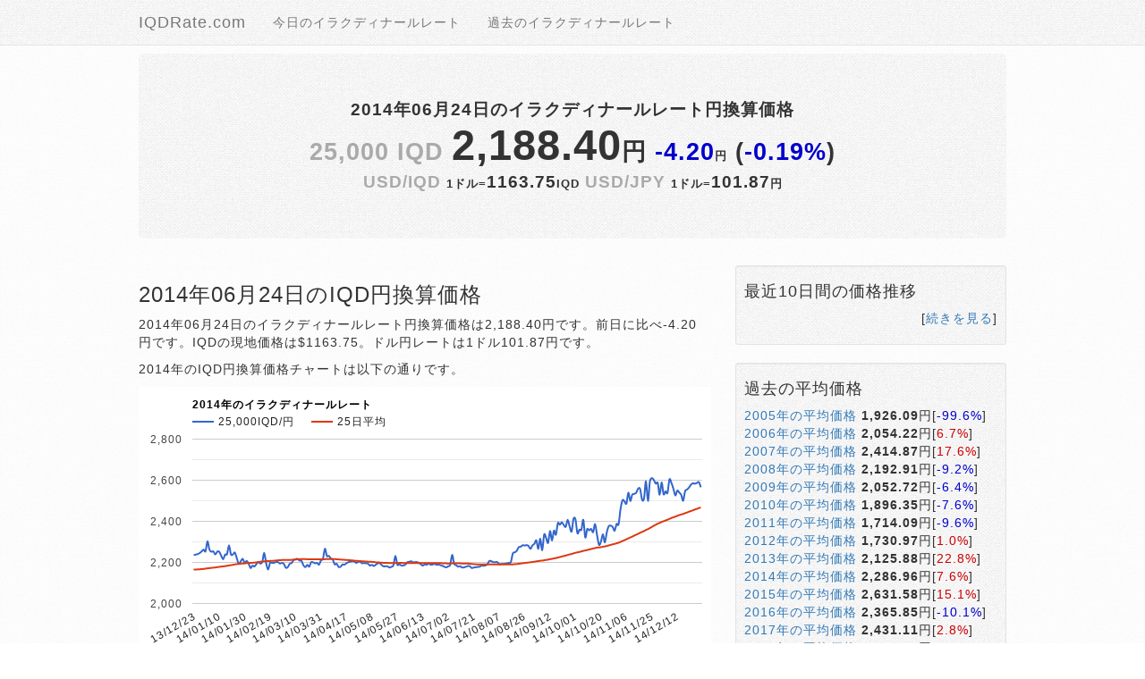

--- FILE ---
content_type: text/html; charset=UTF-8
request_url: https://iqdrate.com/past/2014/06/24
body_size: 10331
content:
<!DOCTYPE html>
<html lang="ja">
<head>
	<meta charset="utf-8">
	<meta http-equiv="X-UA-Compatible" content="IE=edge">
	<meta name="viewport" content="width=device-width, initial-scale=1.0">
	<meta name="description" content="2014年06月24日のイラクディナールレートを日本円で換算">
	<meta name="keywords" content="IQD,IQD,イラクディナールレート,円換算">
	<meta name="application-name" content="2014年06月24日のイラクディナールレート円換算価格">
	<meta name="csrf-token" content="onOyL2ZsZ6SO0QIsK5D9h9MXTLXFkT88kJSMvLYA">
	<link type="image/x-icon" rel="shortcut icon" href="https://iqdrate.com/assets/img/favicon.ico">
	<link href="https://cdnjs.cloudflare.com/ajax/libs/font-awesome/4.4.0/css/font-awesome.min.css" rel='stylesheet' type='text/css'>
	<link href="https://maxcdn.bootstrapcdn.com/bootstrap/3.4.1/css/bootstrap.min.css" rel="stylesheet">
	<link type="text/css" rel="stylesheet" href="https://iqdrate.com/assets/css/option.min.css">
	<title>2014年06月24日のイラクディナールレート円換算価格</title>
	<script type="text/javascript" src="https://www.gstatic.com/charts/loader.js"></script>
		<script type="text/javascript">
	google.charts.load('current', {'packages':['corechart']});
google.charts.setOnLoadCallback(drawChart);
function drawChart() {
var data = google.visualization.arrayToDataTable([
['月日','25,000IQD/円','25日平均'],
['13/12/23',2234.80,2164.80],
['13/12/24',2238.02,2165.29],
['13/12/25',2240.60,2165.98],
['13/12/26',2245.42,2166.48],
['13/12/27',2253.06,2167.33],
['13/12/30',2262.51,2168.37],
['13/12/31',2254.04,2169.50],
['14/01/01',2302.55,2171.26],
['14/01/02',2262.51,2172.09],
['14/01/03',2251.89,2173.44],
['14/01/06',2253.61,2174.44],
['14/01/07',2238.67,2175.29],
['14/01/09',2252.20,2177.04],
['14/01/10',2251.89,2178.23],
['14/01/13',2233.08,2179.33],
['14/01/14',2215.25,2180.55],
['14/01/15',2237.93,2181.80],
['14/01/17',2240.29,2183.49],
['14/01/20',2283.16,2185.24],
['14/01/21',2238.88,2186.67],
['14/01/22',2238.79,2188.23],
['14/01/23',2247.91,2190.34],
['14/01/24',2220.53,2191.66],
['14/01/27',2192.27,2192.98],
['14/01/28',2205.37,2193.79],
['14/01/29',2217.62,2194.68],
['14/01/30',2197.54,2195.13],
['14/01/31',2207.42,2196.35],
['14/02/03',2195.18,2196.66],
['14/02/04',2172.62,2197.58],
['14/02/05',2184.53,2198.14],
['14/02/06',2179.81,2199.09],
['14/02/07',2192.05,2200.22],
['14/02/10',2202.36,2201.68],
['14/02/11',2193.89,2203.05],
['14/02/12',2202.27,2203.99],
['14/02/13',2245.57,2205.46],
['14/02/14',2195.18,2206.11],
['14/02/17',2165.09,2206.37],
['14/02/19',2198.28,2207.06],
['14/02/20',2197.85,2207.57],
['14/02/21',2197.76,2208.12],
['14/02/24',2202.05,2209.29],
['14/02/25',2201.50,2210.00],
['14/02/26',2194.41,2211.16],
['14/02/27',2197.54,2211.42],
['14/02/28',2193.46,2211.63],
['14/03/03',2174.50,2212.10],
['14/03/04',2176.55,2212.09],
['14/03/05',2193.08,2211.93],
['14/03/06',2197.16,2212.50],
['14/03/07',2211.32,2213.39],
['14/03/10',2214.76,2214.23],
['14/03/11',2217.74,2215.10],
['14/03/12',2209.14,2215.55],
['14/03/13',2207.95,2215.98],
['14/03/14',2186.56,2216.11],
['14/03/17',2176.80,2216.15],
['14/03/18',2188.18,2215.43],
['14/03/19',2179.16,2215.19],
['14/03/20',2201.19,2215.20],
['14/03/21',2200.00,2215.06],
['14/03/25',2195.70,2215.02],
['14/03/26',2197.33,2215.00],
['14/03/27',2188.95,2215.05],
['14/03/31',2210.31,2214.99],
['14/04/01',2217.09,2214.97],
['14/04/02',2266.23,2215.74],
['14/04/03',2231.36,2216.13],
['14/04/04',2231.91,2216.23],
['14/04/07',2219.45,2216.25],
['14/04/08',2214.18,2216.26],
['14/04/09',2190.33,2216.07],
['14/04/10',2193.56,2215.47],
['14/04/11',2177.78,2214.63],
['14/04/14',2179.26,2213.89],
['14/04/15',2189.51,2213.25],
['14/04/16',2188.99,2212.56],
['14/04/17',2195.96,2211.90],
['14/04/18',2200.83,2211.20],
['14/04/21',2203.32,2210.41],
['14/04/22',2205.49,2209.77],
['14/04/23',2204.80,2208.46],
['14/04/25',2197.73,2207.60],
['14/04/29',2202.36,2206.94],
['14/04/30',2203.13,2206.26],
['14/05/01',2195.92,2205.69],
['14/05/02',2196.90,2204.96],
['14/05/05',2195.58,2204.21],
['14/05/06',2194.20,2203.69],
['14/05/07',2184.44,2203.28],
['14/05/08',2188.40,2202.62],
['14/05/09',2182.38,2201.84],
['14/05/12',2189.04,2200.59],
['14/05/13',2195.06,2200.01],
['14/05/14',2196.13,2199.44],
['14/05/15',2187.33,2198.63],
['14/05/16',2180.36,2198.09],
['14/05/19',2181.22,2197.95],
['14/05/20',2180.36,2197.61],
['14/05/21',2175.20,2197.05],
['14/05/22',2178.73,2196.80],
['14/05/23',2186.04,2196.51],
['14/05/26',2232.05,2197.00],
['14/05/27',2188.83,2197.22],
['14/05/28',2190.67,2197.30],
['14/05/29',2185.39,2197.38],
['14/05/30',2185.18,2197.28],
['14/06/02',2188.61,2197.10],
['14/06/03',2200.21,2197.18],
['14/06/04',2202.70,2197.19],
['14/06/05',2205.71,2196.66],
['14/06/06',2200.21,2196.73],
['14/06/09',2201.41,2197.21],
['14/06/10',2201.41,2197.25],
['14/06/11',2197.85,2197.25],
['14/06/12',2190.72,2197.16],
['14/06/13',2184.65,2196.93],
['14/06/16',2190.55,2196.78],
['14/06/17',2188.40,2196.70],
['14/06/18',2194.75,2196.66],
['14/06/19',2188.83,2196.60],
['14/06/20',2189.69,2196.80],
['14/06/23',2192.60,2197.02],
['14/06/24',2188.40,2196.96],
['14/06/25',2189.16,2196.85],
['14/06/26',2186.80,2196.52],
['14/06/27',2183.36,2196.10],
['14/06/30',2179.16,2195.59],
['14/07/01',2175.94,2195.15],
['14/07/02',2181.22,2194.79],
['14/07/03',2187.54,2194.80],
['14/07/04',2236.47,2195.60],
['14/07/07',2193.56,2195.67],
['14/07/08',2186.80,2195.77],
['14/07/09',2179.50,2195.48],
['14/07/10',2181.22,2195.23],
['14/07/11',2175.63,2194.96],
['14/07/14',2175.70,2194.68],
['14/07/15',2179.01,2194.54],
['14/07/16',2182.01,2194.17],
['14/07/17',2181.37,2193.69],
['14/07/18',2172.69,2192.44],
['14/07/21',2175.05,2191.69],
['14/07/22',2176.34,2190.95],
['14/07/23',2177.94,2190.40],
['14/07/24',2179.01,2189.93],
['14/07/25',2184.07,2189.85],
['14/07/28',2183.95,2189.72],
['14/07/29',2185.14,2189.82],
['14/07/30',2191.03,2189.97],
['14/07/31',2207.34,2190.21],
['14/08/01',2205.74,2190.43],
['14/08/04',2201.33,2190.50],
['14/08/05',2200.90,2190.51],
['14/08/06',2201.88,2190.49],
['14/08/07',2191.58,2190.30],
['14/08/08',2192.01,2190.13],
['14/08/11',2192.53,2190.06],
['14/08/12',2193.72,2189.95],
['14/08/13',2195.32,2189.84],
['14/08/14',2198.11,2189.87],
['14/08/15',2201.93,2189.94],
['14/08/18',2243.87,2190.58],
['14/08/19',2248.84,2191.31],
['14/08/20',2256.40,2192.27],
['14/08/21',2273.92,2193.41],
['14/08/22',2276.41,2194.66],
['14/08/25',2283.29,2195.92],
['14/08/26',2282.04,2197.08],
['14/08/27',2284.28,2198.26],
['14/08/28',2280.07,2199.49],
['14/08/29',2265.58,2200.63],
['14/09/01',2282.63,2201.98],
['14/09/02',2290.57,2203.45],
['14/09/03',2307.09,2205.21],
['14/09/04',2266.19,2206.37],
['14/09/05',2314.94,2208.09],
['14/09/08',2259.80,2208.46],
['14/09/09',2335.65,2210.42],
['14/09/10',2319.06,2212.13],
['14/09/11',2294.95,2213.59],
['14/09/12',2352.62,2215.83],
['14/09/15',2305.59,2217.39],
['14/09/16',2354.73,2219.45],
['14/09/17',2334.83,2221.21],
['14/09/18',2391.36,2223.68],
['14/09/19',2383.25,2226.12],
['14/09/22',2395.13,2228.71],
['14/09/23',2382.36,2231.12],
['14/09/24',2372.98,2233.45],
['14/09/25',2407.29,2236.34],
['14/09/26',2375.96,2238.89],
['14/09/29',2350.27,2241.02],
['14/09/30',2411.81,2244.00],
['14/10/01',2408.84,2246.86],
['14/10/02',2342.00,2248.90],
['14/10/03',2359.34,2251.16],
['14/10/06',2358.75,2253.38],
['14/10/07',2406.92,2256.29],
['14/10/08',2321.49,2258.05],
['14/10/09',2362.15,2260.39],
['14/10/10',2355.60,2262.69],
['14/10/13',2363.28,2265.14],
['14/10/14',2347.19,2267.43],
['14/10/15',2386.36,2270.16],
['14/10/16',2334.16,2272.12],
['14/10/17',2285.62,2272.77],
['14/10/20',2301.12,2274.21],
['14/10/21',2337.14,2276.21],
['14/10/22',2297.55,2277.78],
['14/10/23',2346.90,2279.99],
['14/10/24',2376.52,2282.67],
['14/10/27',2378.86,2285.38],
['14/10/28',2372.61,2287.96],
['14/10/29',2354.11,2290.26],
['14/10/30',2387.06,2293.00],
['14/10/31',2385.75,2295.84],
['14/11/03',2459.46,2299.63],
['14/11/04',2502.42,2303.98],
['14/11/05',2497.58,2308.24],
['14/11/06',2485.91,2312.33],
['14/11/07',2539.02,2317.07],
['14/11/10',2499.13,2321.27],
['14/11/11',2529.54,2325.86],
['14/11/12',2533.50,2330.43],
['14/11/13',2538.88,2334.85],
['14/11/14',2558.99,2339.56],
['14/11/17',2557.54,2344.31],
['14/11/18',2505.80,2348.37],
['14/11/19',2510.53,2352.49],
['14/11/20',2594.65,2357.86],
['14/11/21',2498.73,2361.95],
['14/11/24',2592.48,2367.28],
['14/11/25',2610.18,2372.84],
['14/11/26',2601.13,2378.25],
['14/11/27',2583.46,2383.39],
['14/11/28',2586.48,2388.51],
['14/12/01',2528.94,2392.31],
['14/12/02',2589.97,2396.86],
['14/12/03',2531.65,2400.53],
['14/12/04',2545.88,2404.16],
['14/12/05',2538.35,2407.65],
['14/12/08',2604.11,2411.93],
['14/12/09',2586.84,2415.99],
['14/12/10',2558.75,2419.65],
['14/12/11',2525.97,2422.93],
['14/12/12',2549.49,2426.72],
['14/12/15',2540.20,2430.15],
['14/12/16',2528.78,2433.33],
['14/12/17',2500.21,2435.90],
['14/12/18',2547.17,2439.65],
['14/12/19',2554.55,2442.84],
['14/12/22',2564.38,2446.90],
['14/12/23',2578.33,2450.14],
['14/12/25',2584.98,2453.69],
['14/12/26',2583.05,2457.53],
['14/12/29',2586.34,2460.64],
['14/12/30',2590.85,2464.45],
['14/12/31',2565.72,2467.26],
]);
var options = {
title: '2014年のイラクディナールレート',
width: 640, height: 300,
curveType: 'function',
legend: { position: 'top' },
chartArea:{left:60,width:570}
};

var chart = new google.visualization.LineChart(document.getElementById('curve_chart'));
chart.draw(data, options);
}
	</script>
		<script data-ad-client="ca-pub-1371203131723711" async src="https://pagead2.googlesyndication.com/pagead/js/adsbygoogle.js"></script>
	<!-- Global site tag (gtag.js) - Google Analytics -->
	<script async src="https://www.googletagmanager.com/gtag/js?id=UA-257553-9"></script>
	<script>
		window.dataLayer = window.dataLayer || [];
		function gtag(){dataLayer.push(arguments);}
		gtag('js', new Date());
		gtag('config', 'UA-257553-6');
	</script>
</head>
<body>
	<nav class="navbar navbar-default navbar-fixed-top">
	<div class="container">
		<div class="navbar-header">
			<button type="button" class="navbar-toggle collapsed" data-toggle="collapse" data-target="#navbar" aria-expanded="false" aria-controls="navbar">
				<span class="sr-only">Toggle navigation</span>
				<span class="icon-bar"></span>
				<span class="icon-bar"></span>
				<span class="icon-bar"></span>
			</button>
			<a href="/" class="navbar-brand">IQDRate.com</a>
		</div>
		<div id="navbar" class="collapse navbar-collapse">
			<ul class="nav navbar-nav">
								<li><a href="https://iqdrate.com">今日のイラクディナールレート</a></li>
								<li><a href="https://iqdrate.com/past">過去のイラクディナールレート</a></li>
							</ul>
		</div>
	</div>
</nav>
	<div class="container">
		<div class="jumbotron center">
	<h1 style="font-size:14pt">2014年06月24日のイラクディナールレート円換算価格</h1>
	<h2>
		<span class="gray">25,000 IQD</span>
		<span class="s35pt">2,188.40</span>円
		<span class="down">-4.20</span><span class="s10pt">円</span>
	(<span class="down">-0.19%</span>)
	</h2>
	
	<h3>
		<span class="gray">USD/IQD</span>
		<span class="s10pt">1ドル=</span><span>1163.75</span><span class="s10pt">IQD</span>
		<span class="gray">USD/JPY</span>
		<span class="s10pt">1ドル=</span><span>101.87</span><span class="s10pt">円</span>
	</h3>
</div>
		<div class="row">
						<div class="col-xs-8">
							<h3>2014年06月24日のIQD円換算価格</h3>
<p>2014年06月24日のイラクディナールレート円換算価格は2,188.40円です。前日に比べ-4.20円です。IQDの現地価格は$1163.75。ドル円レートは1ドル101.87円です。</p>
<p>2014年のIQD円換算価格チャートは以下の通りです。</p>
<div id="curve_chart"></div>
<div>
		<ul class="list-inline">
					<li><a href="https://iqdrate.com/past/2005">2005年</a></li>
					<li><a href="https://iqdrate.com/past/2006">2006年</a></li>
					<li><a href="https://iqdrate.com/past/2007">2007年</a></li>
					<li><a href="https://iqdrate.com/past/2008">2008年</a></li>
					<li><a href="https://iqdrate.com/past/2009">2009年</a></li>
					<li><a href="https://iqdrate.com/past/2010">2010年</a></li>
					<li><a href="https://iqdrate.com/past/2011">2011年</a></li>
					<li><a href="https://iqdrate.com/past/2012">2012年</a></li>
					<li><a href="https://iqdrate.com/past/2013">2013年</a></li>
					<li><a href="https://iqdrate.com/past/2014">2014年</a></li>
					<li><a href="https://iqdrate.com/past/2015">2015年</a></li>
					<li><a href="https://iqdrate.com/past/2016">2016年</a></li>
					<li><a href="https://iqdrate.com/past/2017">2017年</a></li>
					<li><a href="https://iqdrate.com/past/2018">2018年</a></li>
					<li><a href="https://iqdrate.com/past/2019">2019年</a></li>
					<li><a href="https://iqdrate.com/past/2020">2020年</a></li>
					<li><a href="https://iqdrate.com/past/2021">2021年</a></li>
					<li><a href="https://iqdrate.com/past/2022">2022年</a></li>
					<li><a href="https://iqdrate.com/past/2023">2023年</a></li>
					<li><a href="https://iqdrate.com/past/2024">2024年</a></li>
					<li><a href="https://iqdrate.com/past/2025">2025年</a></li>
					<li><a href="https://iqdrate.com/past/2026">2026年</a></li>
			</ul>
	<h3>2014年のIQD円換算価格</h3>
	<h4><small>平均 <strong>2286.96円</strong></small>
		<small>年初来高値 <strong>2671.90円</strong></small>
		<small>年初来安値 <strong>2166.38円</strong></small></h4>
	</h3>

	<div class="row">
								<div class="col-xs-4">
											<h4>1月の円換算価格</h4>
				<ul class="list-unstyled" style="font-size:9pt">
																<li><a href="https://iqdrate.com/past/2014/01/01">01/01</a> <strong>2,302.55</strong>円 [<span class="up">+48.51</span>]</li>
																											<li><a href="https://iqdrate.com/past/2014/01/02">01/02</a> <strong>2,262.51</strong>円 [<span class="down">-40.03</span>]</li>
																											<li><a href="https://iqdrate.com/past/2014/01/03">01/03</a> <strong>2,251.89</strong>円 [<span class="down">-10.62</span>]</li>
																											<li><a href="https://iqdrate.com/past/2014/01/06">01/06</a> <strong>2,253.61</strong>円 [<span class="up">+1.72</span>]</li>
																											<li><a href="https://iqdrate.com/past/2014/01/07">01/07</a> <strong>2,238.67</strong>円 [<span class="down">-14.94</span>]</li>
																											<li><a href="https://iqdrate.com/past/2014/01/09">01/09</a> <strong>2,252.20</strong>円 [<span class="up">+13.53</span>]</li>
																											<li><a href="https://iqdrate.com/past/2014/01/10">01/10</a> <strong>2,251.89</strong>円 [<span class="down">-0.31</span>]</li>
																											<li><a href="https://iqdrate.com/past/2014/01/13">01/13</a> <strong>2,233.08</strong>円 [<span class="down">-18.81</span>]</li>
																											<li><a href="https://iqdrate.com/past/2014/01/14">01/14</a> <strong>2,215.25</strong>円 [<span class="down">-17.83</span>]</li>
																											<li><a href="https://iqdrate.com/past/2014/01/15">01/15</a> <strong>2,237.93</strong>円 [<span class="up">+22.68</span>]</li>
																											<li><a href="https://iqdrate.com/past/2014/01/17">01/17</a> <strong>2,240.29</strong>円 [<span class="up">+2.36</span>]</li>
																											<li><a href="https://iqdrate.com/past/2014/01/20">01/20</a> <strong>2,283.16</strong>円 [<span class="up">+42.87</span>]</li>
																											<li><a href="https://iqdrate.com/past/2014/01/21">01/21</a> <strong>2,238.88</strong>円 [<span class="down">-44.28</span>]</li>
																											<li><a href="https://iqdrate.com/past/2014/01/22">01/22</a> <strong>2,238.79</strong>円 [<span class="down">-0.10</span>]</li>
																											<li><a href="https://iqdrate.com/past/2014/01/23">01/23</a> <strong>2,247.91</strong>円 [<span class="up">+9.12</span>]</li>
																											<li><a href="https://iqdrate.com/past/2014/01/24">01/24</a> <strong>2,220.53</strong>円 [<span class="down">-27.38</span>]</li>
																											<li><a href="https://iqdrate.com/past/2014/01/27">01/27</a> <strong>2,192.27</strong>円 [<span class="down">-28.26</span>]</li>
																											<li><a href="https://iqdrate.com/past/2014/01/28">01/28</a> <strong>2,205.37</strong>円 [<span class="up">+13.10</span>]</li>
																											<li><a href="https://iqdrate.com/past/2014/01/29">01/29</a> <strong>2,217.62</strong>円 [<span class="up">+12.24</span>]</li>
																											<li><a href="https://iqdrate.com/past/2014/01/30">01/30</a> <strong>2,197.54</strong>円 [<span class="down">-20.07</span>]</li>
																											<li><a href="https://iqdrate.com/past/2014/01/31">01/31</a> <strong>2,207.42</strong>円 [<span class="up">+9.88</span>]</li>
												</ul>
										</div>
											<div class="col-xs-4">
											<h4>2月の円換算価格</h4>
				<ul class="list-unstyled" style="font-size:9pt">
																<li><a href="https://iqdrate.com/past/2014/02/03">02/03</a> <strong>2,195.18</strong>円 [<span class="down">-12.24</span>]</li>
																											<li><a href="https://iqdrate.com/past/2014/02/04">02/04</a> <strong>2,172.62</strong>円 [<span class="down">-22.56</span>]</li>
																											<li><a href="https://iqdrate.com/past/2014/02/05">02/05</a> <strong>2,184.53</strong>円 [<span class="up">+11.91</span>]</li>
																											<li><a href="https://iqdrate.com/past/2014/02/06">02/06</a> <strong>2,179.81</strong>円 [<span class="down">-4.73</span>]</li>
																											<li><a href="https://iqdrate.com/past/2014/02/07">02/07</a> <strong>2,192.05</strong>円 [<span class="up">+12.24</span>]</li>
																											<li><a href="https://iqdrate.com/past/2014/02/10">02/10</a> <strong>2,202.36</strong>円 [<span class="up">+10.31</span>]</li>
																											<li><a href="https://iqdrate.com/past/2014/02/11">02/11</a> <strong>2,193.89</strong>円 [<span class="down">-8.47</span>]</li>
																											<li><a href="https://iqdrate.com/past/2014/02/12">02/12</a> <strong>2,202.27</strong>円 [<span class="up">+8.38</span>]</li>
																											<li><a href="https://iqdrate.com/past/2014/02/13">02/13</a> <strong>2,245.57</strong>円 [<span class="up">+43.30</span>]</li>
																											<li><a href="https://iqdrate.com/past/2014/02/14">02/14</a> <strong>2,195.18</strong>円 [<span class="down">-50.39</span>]</li>
																											<li><a href="https://iqdrate.com/past/2014/02/17">02/17</a> <strong>2,165.09</strong>円 [<span class="down">-30.09</span>]</li>
																											<li><a href="https://iqdrate.com/past/2014/02/19">02/19</a> <strong>2,198.28</strong>円 [<span class="up">+33.19</span>]</li>
																											<li><a href="https://iqdrate.com/past/2014/02/20">02/20</a> <strong>2,197.85</strong>円 [<span class="down">-0.43</span>]</li>
																											<li><a href="https://iqdrate.com/past/2014/02/21">02/21</a> <strong>2,197.76</strong>円 [<span class="down">-0.09</span>]</li>
																											<li><a href="https://iqdrate.com/past/2014/02/24">02/24</a> <strong>2,202.05</strong>円 [<span class="up">+4.30</span>]</li>
																											<li><a href="https://iqdrate.com/past/2014/02/25">02/25</a> <strong>2,201.50</strong>円 [<span class="down">-0.55</span>]</li>
																											<li><a href="https://iqdrate.com/past/2014/02/26">02/26</a> <strong>2,194.41</strong>円 [<span class="down">-7.09</span>]</li>
																											<li><a href="https://iqdrate.com/past/2014/02/27">02/27</a> <strong>2,197.54</strong>円 [<span class="up">+3.13</span>]</li>
																											<li><a href="https://iqdrate.com/past/2014/02/28">02/28</a> <strong>2,193.46</strong>円 [<span class="down">-4.08</span>]</li>
												</ul>
										</div>
											<div class="row">
						<div class="col-xs-4">
											<h4>3月の円換算価格</h4>
				<ul class="list-unstyled" style="font-size:9pt">
																<li><a href="https://iqdrate.com/past/2014/03/03">03/03</a> <strong>2,174.50</strong>円 [<span class="down">-18.96</span>]</li>
																											<li><a href="https://iqdrate.com/past/2014/03/04">03/04</a> <strong>2,176.55</strong>円 [<span class="up">+2.05</span>]</li>
																											<li><a href="https://iqdrate.com/past/2014/03/05">03/05</a> <strong>2,193.08</strong>円 [<span class="up">+16.53</span>]</li>
																											<li><a href="https://iqdrate.com/past/2014/03/06">03/06</a> <strong>2,197.16</strong>円 [<span class="up">+4.08</span>]</li>
																											<li><a href="https://iqdrate.com/past/2014/03/07">03/07</a> <strong>2,211.32</strong>円 [<span class="up">+14.17</span>]</li>
																											<li><a href="https://iqdrate.com/past/2014/03/10">03/10</a> <strong>2,214.76</strong>円 [<span class="up">+3.43</span>]</li>
																											<li><a href="https://iqdrate.com/past/2014/03/11">03/11</a> <strong>2,217.74</strong>円 [<span class="up">+2.98</span>]</li>
																											<li><a href="https://iqdrate.com/past/2014/03/12">03/12</a> <strong>2,209.14</strong>円 [<span class="down">-8.59</span>]</li>
																											<li><a href="https://iqdrate.com/past/2014/03/13">03/13</a> <strong>2,207.95</strong>円 [<span class="down">-1.19</span>]</li>
																											<li><a href="https://iqdrate.com/past/2014/03/14">03/14</a> <strong>2,186.56</strong>円 [<span class="down">-21.39</span>]</li>
																											<li><a href="https://iqdrate.com/past/2014/03/17">03/17</a> <strong>2,176.80</strong>円 [<span class="down">-9.76</span>]</li>
																											<li><a href="https://iqdrate.com/past/2014/03/18">03/18</a> <strong>2,188.18</strong>円 [<span class="up">+11.39</span>]</li>
																											<li><a href="https://iqdrate.com/past/2014/03/19">03/19</a> <strong>2,179.16</strong>円 [<span class="down">-9.02</span>]</li>
																											<li><a href="https://iqdrate.com/past/2014/03/20">03/20</a> <strong>2,201.19</strong>円 [<span class="up">+22.03</span>]</li>
																											<li><a href="https://iqdrate.com/past/2014/03/21">03/21</a> <strong>2,200.00</strong>円 [<span class="down">-1.19</span>]</li>
																											<li><a href="https://iqdrate.com/past/2014/03/25">03/25</a> <strong>2,195.70</strong>円 [<span class="down">-4.30</span>]</li>
																											<li><a href="https://iqdrate.com/past/2014/03/26">03/26</a> <strong>2,197.33</strong>円 [<span class="up">+1.62</span>]</li>
																											<li><a href="https://iqdrate.com/past/2014/03/27">03/27</a> <strong>2,188.95</strong>円 [<span class="down">-8.38</span>]</li>
																											<li><a href="https://iqdrate.com/past/2014/03/31">03/31</a> <strong>2,210.31</strong>円 [<span class="up">+21.36</span>]</li>
												</ul>
										</div>
						</div>
											<div class="col-xs-4">
											<h4>4月の円換算価格</h4>
				<ul class="list-unstyled" style="font-size:9pt">
																<li><a href="https://iqdrate.com/past/2014/04/01">04/01</a> <strong>2,217.09</strong>円 [<span class="up">+6.78</span>]</li>
																											<li><a href="https://iqdrate.com/past/2014/04/02">04/02</a> <strong>2,266.23</strong>円 [<span class="up">+49.14</span>]</li>
																											<li><a href="https://iqdrate.com/past/2014/04/03">04/03</a> <strong>2,231.36</strong>円 [<span class="down">-34.86</span>]</li>
																											<li><a href="https://iqdrate.com/past/2014/04/04">04/04</a> <strong>2,231.91</strong>円 [<span class="up">+0.55</span>]</li>
																											<li><a href="https://iqdrate.com/past/2014/04/07">04/07</a> <strong>2,219.45</strong>円 [<span class="down">-12.46</span>]</li>
																											<li><a href="https://iqdrate.com/past/2014/04/08">04/08</a> <strong>2,214.18</strong>円 [<span class="down">-5.28</span>]</li>
																											<li><a href="https://iqdrate.com/past/2014/04/09">04/09</a> <strong>2,190.33</strong>円 [<span class="down">-23.85</span>]</li>
																											<li><a href="https://iqdrate.com/past/2014/04/10">04/10</a> <strong>2,193.56</strong>円 [<span class="up">+3.22</span>]</li>
																											<li><a href="https://iqdrate.com/past/2014/04/11">04/11</a> <strong>2,177.78</strong>円 [<span class="down">-15.78</span>]</li>
																											<li><a href="https://iqdrate.com/past/2014/04/14">04/14</a> <strong>2,179.26</strong>円 [<span class="up">+1.48</span>]</li>
																											<li><a href="https://iqdrate.com/past/2014/04/15">04/15</a> <strong>2,189.51</strong>円 [<span class="up">+10.26</span>]</li>
																											<li><a href="https://iqdrate.com/past/2014/04/16">04/16</a> <strong>2,188.99</strong>円 [<span class="down">-0.52</span>]</li>
																											<li><a href="https://iqdrate.com/past/2014/04/17">04/17</a> <strong>2,195.96</strong>円 [<span class="up">+6.97</span>]</li>
																											<li><a href="https://iqdrate.com/past/2014/04/18">04/18</a> <strong>2,200.83</strong>円 [<span class="up">+4.87</span>]</li>
																											<li><a href="https://iqdrate.com/past/2014/04/21">04/21</a> <strong>2,203.32</strong>円 [<span class="up">+2.48</span>]</li>
																											<li><a href="https://iqdrate.com/past/2014/04/22">04/22</a> <strong>2,205.49</strong>円 [<span class="up">+2.17</span>]</li>
																											<li><a href="https://iqdrate.com/past/2014/04/23">04/23</a> <strong>2,204.80</strong>円 [<span class="down">-0.70</span>]</li>
																											<li><a href="https://iqdrate.com/past/2014/04/25">04/25</a> <strong>2,197.73</strong>円 [<span class="down">-7.06</span>]</li>
																											<li><a href="https://iqdrate.com/past/2014/04/29">04/29</a> <strong>2,202.36</strong>円 [<span class="up">+4.63</span>]</li>
																											<li><a href="https://iqdrate.com/past/2014/04/30">04/30</a> <strong>2,203.13</strong>円 [<span class="up">+0.76</span>]</li>
												</ul>
										</div>
											<div class="col-xs-4">
											<h4>5月の円換算価格</h4>
				<ul class="list-unstyled" style="font-size:9pt">
																<li><a href="https://iqdrate.com/past/2014/05/01">05/01</a> <strong>2,195.92</strong>円 [<span class="down">-7.21</span>]</li>
																											<li><a href="https://iqdrate.com/past/2014/05/02">05/02</a> <strong>2,196.90</strong>円 [<span class="up">+0.98</span>]</li>
																											<li><a href="https://iqdrate.com/past/2014/05/05">05/05</a> <strong>2,195.58</strong>円 [<span class="down">-1.32</span>]</li>
																											<li><a href="https://iqdrate.com/past/2014/05/06">05/06</a> <strong>2,194.20</strong>円 [<span class="down">-1.38</span>]</li>
																											<li><a href="https://iqdrate.com/past/2014/05/07">05/07</a> <strong>2,184.44</strong>円 [<span class="down">-9.76</span>]</li>
																											<li><a href="https://iqdrate.com/past/2014/05/08">05/08</a> <strong>2,188.40</strong>円 [<span class="up">+3.96</span>]</li>
																											<li><a href="https://iqdrate.com/past/2014/05/09">05/09</a> <strong>2,182.38</strong>円 [<span class="down">-6.02</span>]</li>
																											<li><a href="https://iqdrate.com/past/2014/05/12">05/12</a> <strong>2,189.04</strong>円 [<span class="up">+6.66</span>]</li>
																											<li><a href="https://iqdrate.com/past/2014/05/13">05/13</a> <strong>2,195.06</strong>円 [<span class="up">+6.02</span>]</li>
																											<li><a href="https://iqdrate.com/past/2014/05/14">05/14</a> <strong>2,196.13</strong>円 [<span class="up">+1.07</span>]</li>
																											<li><a href="https://iqdrate.com/past/2014/05/15">05/15</a> <strong>2,187.33</strong>円 [<span class="down">-8.81</span>]</li>
																											<li><a href="https://iqdrate.com/past/2014/05/16">05/16</a> <strong>2,180.36</strong>円 [<span class="down">-6.97</span>]</li>
																											<li><a href="https://iqdrate.com/past/2014/05/19">05/19</a> <strong>2,181.22</strong>円 [<span class="up">+0.86</span>]</li>
																											<li><a href="https://iqdrate.com/past/2014/05/20">05/20</a> <strong>2,180.36</strong>円 [<span class="down">-0.86</span>]</li>
																											<li><a href="https://iqdrate.com/past/2014/05/21">05/21</a> <strong>2,175.20</strong>円 [<span class="down">-5.16</span>]</li>
																											<li><a href="https://iqdrate.com/past/2014/05/22">05/22</a> <strong>2,178.73</strong>円 [<span class="up">+3.53</span>]</li>
																											<li><a href="https://iqdrate.com/past/2014/05/23">05/23</a> <strong>2,186.04</strong>円 [<span class="up">+7.30</span>]</li>
																											<li><a href="https://iqdrate.com/past/2014/05/26">05/26</a> <strong>2,232.05</strong>円 [<span class="up">+46.01</span>]</li>
																											<li><a href="https://iqdrate.com/past/2014/05/27">05/27</a> <strong>2,188.83</strong>円 [<span class="down">-43.22</span>]</li>
																											<li><a href="https://iqdrate.com/past/2014/05/28">05/28</a> <strong>2,190.67</strong>円 [<span class="up">+1.84</span>]</li>
																											<li><a href="https://iqdrate.com/past/2014/05/29">05/29</a> <strong>2,185.39</strong>円 [<span class="down">-5.28</span>]</li>
																											<li><a href="https://iqdrate.com/past/2014/05/30">05/30</a> <strong>2,185.18</strong>円 [<span class="down">-0.21</span>]</li>
												</ul>
										</div>
											<div class="row">
						<div class="col-xs-4">
											<h4>6月の円換算価格</h4>
				<ul class="list-unstyled" style="font-size:9pt">
																<li><a href="https://iqdrate.com/past/2014/06/02">06/02</a> <strong>2,188.61</strong>円 [<span class="up">+3.44</span>]</li>
																											<li><a href="https://iqdrate.com/past/2014/06/03">06/03</a> <strong>2,200.21</strong>円 [<span class="up">+11.60</span>]</li>
																											<li><a href="https://iqdrate.com/past/2014/06/04">06/04</a> <strong>2,202.70</strong>円 [<span class="up">+2.48</span>]</li>
																											<li><a href="https://iqdrate.com/past/2014/06/05">06/05</a> <strong>2,205.71</strong>円 [<span class="up">+3.01</span>]</li>
																											<li><a href="https://iqdrate.com/past/2014/06/06">06/06</a> <strong>2,200.21</strong>円 [<span class="down">-5.49</span>]</li>
																											<li><a href="https://iqdrate.com/past/2014/06/09">06/09</a> <strong>2,201.41</strong>円 [<span class="up">+1.19</span>]</li>
																											<li><a href="https://iqdrate.com/past/2014/06/10">06/10</a> <strong>2,201.41</strong>円 [<span class="down">+0.00</span>]</li>
																											<li><a href="https://iqdrate.com/past/2014/06/11">06/11</a> <strong>2,197.85</strong>円 [<span class="down">-3.56</span>]</li>
																											<li><a href="https://iqdrate.com/past/2014/06/12">06/12</a> <strong>2,190.72</strong>円 [<span class="down">-7.13</span>]</li>
																											<li><a href="https://iqdrate.com/past/2014/06/13">06/13</a> <strong>2,184.65</strong>円 [<span class="down">-6.07</span>]</li>
																											<li><a href="https://iqdrate.com/past/2014/06/16">06/16</a> <strong>2,190.55</strong>円 [<span class="up">+5.89</span>]</li>
																											<li><a href="https://iqdrate.com/past/2014/06/17">06/17</a> <strong>2,188.40</strong>円 [<span class="down">-2.15</span>]</li>
																											<li><a href="https://iqdrate.com/past/2014/06/18">06/18</a> <strong>2,194.75</strong>円 [<span class="up">+6.35</span>]</li>
																											<li><a href="https://iqdrate.com/past/2014/06/19">06/19</a> <strong>2,188.83</strong>円 [<span class="down">-5.92</span>]</li>
																											<li><a href="https://iqdrate.com/past/2014/06/20">06/20</a> <strong>2,189.69</strong>円 [<span class="up">+0.86</span>]</li>
																											<li><a href="https://iqdrate.com/past/2014/06/23">06/23</a> <strong>2,192.60</strong>円 [<span class="up">+2.91</span>]</li>
																											<li><a href="https://iqdrate.com/past/2014/06/24">06/24</a> <strong>2,188.40</strong>円 [<span class="down">-4.20</span>]</li>
																											<li><a href="https://iqdrate.com/past/2014/06/25">06/25</a> <strong>2,189.16</strong>円 [<span class="up">+0.77</span>]</li>
																											<li><a href="https://iqdrate.com/past/2014/06/26">06/26</a> <strong>2,186.80</strong>円 [<span class="down">-2.36</span>]</li>
																											<li><a href="https://iqdrate.com/past/2014/06/27">06/27</a> <strong>2,183.36</strong>円 [<span class="down">-3.44</span>]</li>
																											<li><a href="https://iqdrate.com/past/2014/06/30">06/30</a> <strong>2,179.16</strong>円 [<span class="down">-4.20</span>]</li>
												</ul>
										</div>
						</div>
											<div class="col-xs-4">
											<h4>7月の円換算価格</h4>
				<ul class="list-unstyled" style="font-size:9pt">
																<li><a href="https://iqdrate.com/past/2014/07/01">07/01</a> <strong>2,175.94</strong>円 [<span class="down">-3.22</span>]</li>
																											<li><a href="https://iqdrate.com/past/2014/07/02">07/02</a> <strong>2,181.22</strong>円 [<span class="up">+5.28</span>]</li>
																											<li><a href="https://iqdrate.com/past/2014/07/03">07/03</a> <strong>2,187.54</strong>円 [<span class="up">+6.32</span>]</li>
																											<li><a href="https://iqdrate.com/past/2014/07/04">07/04</a> <strong>2,236.47</strong>円 [<span class="up">+48.93</span>]</li>
																											<li><a href="https://iqdrate.com/past/2014/07/07">07/07</a> <strong>2,193.56</strong>円 [<span class="down">-42.92</span>]</li>
																											<li><a href="https://iqdrate.com/past/2014/07/08">07/08</a> <strong>2,186.80</strong>円 [<span class="down">-6.75</span>]</li>
																											<li><a href="https://iqdrate.com/past/2014/07/09">07/09</a> <strong>2,179.50</strong>円 [<span class="down">-7.30</span>]</li>
																											<li><a href="https://iqdrate.com/past/2014/07/10">07/10</a> <strong>2,181.22</strong>円 [<span class="up">+1.72</span>]</li>
																											<li><a href="https://iqdrate.com/past/2014/07/11">07/11</a> <strong>2,175.63</strong>円 [<span class="down">-5.59</span>]</li>
																											<li><a href="https://iqdrate.com/past/2014/07/14">07/14</a> <strong>2,175.70</strong>円 [<span class="up">+0.06</span>]</li>
																											<li><a href="https://iqdrate.com/past/2014/07/15">07/15</a> <strong>2,179.01</strong>円 [<span class="up">+3.31</span>]</li>
																											<li><a href="https://iqdrate.com/past/2014/07/16">07/16</a> <strong>2,182.01</strong>円 [<span class="up">+3.00</span>]</li>
																											<li><a href="https://iqdrate.com/past/2014/07/17">07/17</a> <strong>2,181.37</strong>円 [<span class="down">-0.64</span>]</li>
																											<li><a href="https://iqdrate.com/past/2014/07/18">07/18</a> <strong>2,172.69</strong>円 [<span class="down">-8.68</span>]</li>
																											<li><a href="https://iqdrate.com/past/2014/07/21">07/21</a> <strong>2,175.05</strong>円 [<span class="up">+2.36</span>]</li>
																											<li><a href="https://iqdrate.com/past/2014/07/22">07/22</a> <strong>2,176.34</strong>円 [<span class="up">+1.29</span>]</li>
																											<li><a href="https://iqdrate.com/past/2014/07/23">07/23</a> <strong>2,177.94</strong>円 [<span class="up">+1.60</span>]</li>
																											<li><a href="https://iqdrate.com/past/2014/07/24">07/24</a> <strong>2,179.01</strong>円 [<span class="up">+1.07</span>]</li>
																											<li><a href="https://iqdrate.com/past/2014/07/25">07/25</a> <strong>2,184.07</strong>円 [<span class="up">+5.06</span>]</li>
																											<li><a href="https://iqdrate.com/past/2014/07/28">07/28</a> <strong>2,183.95</strong>円 [<span class="down">-0.12</span>]</li>
																											<li><a href="https://iqdrate.com/past/2014/07/29">07/29</a> <strong>2,185.14</strong>円 [<span class="up">+1.19</span>]</li>
																											<li><a href="https://iqdrate.com/past/2014/07/30">07/30</a> <strong>2,191.03</strong>円 [<span class="up">+5.89</span>]</li>
																											<li><a href="https://iqdrate.com/past/2014/07/31">07/31</a> <strong>2,207.34</strong>円 [<span class="up">+16.31</span>]</li>
												</ul>
										</div>
											<div class="col-xs-4">
											<h4>8月の円換算価格</h4>
				<ul class="list-unstyled" style="font-size:9pt">
																<li><a href="https://iqdrate.com/past/2014/08/01">08/01</a> <strong>2,205.74</strong>円 [<span class="down">-1.60</span>]</li>
																											<li><a href="https://iqdrate.com/past/2014/08/04">08/04</a> <strong>2,201.33</strong>円 [<span class="down">-4.41</span>]</li>
																											<li><a href="https://iqdrate.com/past/2014/08/05">08/05</a> <strong>2,200.90</strong>円 [<span class="down">-0.43</span>]</li>
																											<li><a href="https://iqdrate.com/past/2014/08/06">08/06</a> <strong>2,201.88</strong>円 [<span class="up">+0.98</span>]</li>
																											<li><a href="https://iqdrate.com/past/2014/08/07">08/07</a> <strong>2,191.58</strong>円 [<span class="down">-10.30</span>]</li>
																											<li><a href="https://iqdrate.com/past/2014/08/08">08/08</a> <strong>2,192.01</strong>円 [<span class="up">+0.43</span>]</li>
																											<li><a href="https://iqdrate.com/past/2014/08/11">08/11</a> <strong>2,192.53</strong>円 [<span class="up">+0.52</span>]</li>
																											<li><a href="https://iqdrate.com/past/2014/08/12">08/12</a> <strong>2,193.72</strong>円 [<span class="up">+1.19</span>]</li>
																											<li><a href="https://iqdrate.com/past/2014/08/13">08/13</a> <strong>2,195.32</strong>円 [<span class="up">+1.60</span>]</li>
																											<li><a href="https://iqdrate.com/past/2014/08/14">08/14</a> <strong>2,198.11</strong>円 [<span class="up">+2.79</span>]</li>
																											<li><a href="https://iqdrate.com/past/2014/08/15">08/15</a> <strong>2,201.93</strong>円 [<span class="up">+3.82</span>]</li>
																											<li><a href="https://iqdrate.com/past/2014/08/18">08/18</a> <strong>2,243.87</strong>円 [<span class="up">+41.93</span>]</li>
																											<li><a href="https://iqdrate.com/past/2014/08/19">08/19</a> <strong>2,248.84</strong>円 [<span class="up">+4.97</span>]</li>
																											<li><a href="https://iqdrate.com/past/2014/08/20">08/20</a> <strong>2,256.40</strong>円 [<span class="up">+7.56</span>]</li>
																											<li><a href="https://iqdrate.com/past/2014/08/21">08/21</a> <strong>2,273.92</strong>円 [<span class="up">+17.52</span>]</li>
																											<li><a href="https://iqdrate.com/past/2014/08/22">08/22</a> <strong>2,276.41</strong>円 [<span class="up">+2.49</span>]</li>
																											<li><a href="https://iqdrate.com/past/2014/08/25">08/25</a> <strong>2,283.29</strong>円 [<span class="up">+6.87</span>]</li>
																											<li><a href="https://iqdrate.com/past/2014/08/26">08/26</a> <strong>2,282.04</strong>円 [<span class="down">-1.25</span>]</li>
																											<li><a href="https://iqdrate.com/past/2014/08/27">08/27</a> <strong>2,284.28</strong>円 [<span class="up">+2.24</span>]</li>
																											<li><a href="https://iqdrate.com/past/2014/08/28">08/28</a> <strong>2,280.07</strong>円 [<span class="down">-4.21</span>]</li>
																											<li><a href="https://iqdrate.com/past/2014/08/29">08/29</a> <strong>2,265.58</strong>円 [<span class="down">-14.49</span>]</li>
												</ul>
										</div>
											<div class="row">
						<div class="col-xs-4">
											<h4>9月の円換算価格</h4>
				<ul class="list-unstyled" style="font-size:9pt">
																<li><a href="https://iqdrate.com/past/2014/09/01">09/01</a> <strong>2,282.63</strong>円 [<span class="up">+17.05</span>]</li>
																											<li><a href="https://iqdrate.com/past/2014/09/02">09/02</a> <strong>2,290.57</strong>円 [<span class="up">+7.94</span>]</li>
																											<li><a href="https://iqdrate.com/past/2014/09/03">09/03</a> <strong>2,307.09</strong>円 [<span class="up">+16.52</span>]</li>
																											<li><a href="https://iqdrate.com/past/2014/09/04">09/04</a> <strong>2,266.19</strong>円 [<span class="down">-40.90</span>]</li>
																											<li><a href="https://iqdrate.com/past/2014/09/05">09/05</a> <strong>2,314.94</strong>円 [<span class="up">+48.76</span>]</li>
																											<li><a href="https://iqdrate.com/past/2014/09/08">09/08</a> <strong>2,259.80</strong>円 [<span class="down">-55.15</span>]</li>
																											<li><a href="https://iqdrate.com/past/2014/09/09">09/09</a> <strong>2,335.65</strong>円 [<span class="up">+75.85</span>]</li>
																											<li><a href="https://iqdrate.com/past/2014/09/10">09/10</a> <strong>2,319.06</strong>円 [<span class="down">-16.59</span>]</li>
																											<li><a href="https://iqdrate.com/past/2014/09/11">09/11</a> <strong>2,294.95</strong>円 [<span class="down">-24.10</span>]</li>
																											<li><a href="https://iqdrate.com/past/2014/09/12">09/12</a> <strong>2,352.62</strong>円 [<span class="up">+57.67</span>]</li>
																											<li><a href="https://iqdrate.com/past/2014/09/15">09/15</a> <strong>2,305.59</strong>円 [<span class="down">-47.02</span>]</li>
																											<li><a href="https://iqdrate.com/past/2014/09/16">09/16</a> <strong>2,354.73</strong>円 [<span class="up">+49.13</span>]</li>
																											<li><a href="https://iqdrate.com/past/2014/09/17">09/17</a> <strong>2,334.83</strong>円 [<span class="down">-19.90</span>]</li>
																											<li><a href="https://iqdrate.com/past/2014/09/18">09/18</a> <strong>2,391.36</strong>円 [<span class="up">+56.53</span>]</li>
																											<li><a href="https://iqdrate.com/past/2014/09/19">09/19</a> <strong>2,383.25</strong>円 [<span class="down">-8.11</span>]</li>
																											<li><a href="https://iqdrate.com/past/2014/09/22">09/22</a> <strong>2,395.13</strong>円 [<span class="up">+11.88</span>]</li>
																											<li><a href="https://iqdrate.com/past/2014/09/23">09/23</a> <strong>2,382.36</strong>円 [<span class="down">-12.77</span>]</li>
																											<li><a href="https://iqdrate.com/past/2014/09/24">09/24</a> <strong>2,372.98</strong>円 [<span class="down">-9.38</span>]</li>
																											<li><a href="https://iqdrate.com/past/2014/09/25">09/25</a> <strong>2,407.29</strong>円 [<span class="up">+34.32</span>]</li>
																											<li><a href="https://iqdrate.com/past/2014/09/26">09/26</a> <strong>2,375.96</strong>円 [<span class="down">-31.33</span>]</li>
																											<li><a href="https://iqdrate.com/past/2014/09/29">09/29</a> <strong>2,350.27</strong>円 [<span class="down">-25.69</span>]</li>
																											<li><a href="https://iqdrate.com/past/2014/09/30">09/30</a> <strong>2,411.81</strong>円 [<span class="up">+61.53</span>]</li>
												</ul>
										</div>
						</div>
											<div class="col-xs-4">
											<h4>10月の円換算価格</h4>
				<ul class="list-unstyled" style="font-size:9pt">
																<li><a href="https://iqdrate.com/past/2014/10/01">10/01</a> <strong>2,408.84</strong>円 [<span class="down">-2.97</span>]</li>
																											<li><a href="https://iqdrate.com/past/2014/10/02">10/02</a> <strong>2,342.00</strong>円 [<span class="down">-66.84</span>]</li>
																											<li><a href="https://iqdrate.com/past/2014/10/03">10/03</a> <strong>2,359.34</strong>円 [<span class="up">+17.34</span>]</li>
																											<li><a href="https://iqdrate.com/past/2014/10/06">10/06</a> <strong>2,358.75</strong>円 [<span class="down">-0.58</span>]</li>
																											<li><a href="https://iqdrate.com/past/2014/10/07">10/07</a> <strong>2,406.92</strong>円 [<span class="up">+48.17</span>]</li>
																											<li><a href="https://iqdrate.com/past/2014/10/08">10/08</a> <strong>2,321.49</strong>円 [<span class="down">-85.43</span>]</li>
																											<li><a href="https://iqdrate.com/past/2014/10/09">10/09</a> <strong>2,362.15</strong>円 [<span class="up">+40.66</span>]</li>
																											<li><a href="https://iqdrate.com/past/2014/10/10">10/10</a> <strong>2,355.60</strong>円 [<span class="down">-6.55</span>]</li>
																											<li><a href="https://iqdrate.com/past/2014/10/13">10/13</a> <strong>2,363.28</strong>円 [<span class="up">+7.67</span>]</li>
																											<li><a href="https://iqdrate.com/past/2014/10/14">10/14</a> <strong>2,347.19</strong>円 [<span class="down">-16.09</span>]</li>
																											<li><a href="https://iqdrate.com/past/2014/10/15">10/15</a> <strong>2,386.36</strong>円 [<span class="up">+39.17</span>]</li>
																											<li><a href="https://iqdrate.com/past/2014/10/16">10/16</a> <strong>2,334.16</strong>円 [<span class="down">-52.21</span>]</li>
																											<li><a href="https://iqdrate.com/past/2014/10/17">10/17</a> <strong>2,285.62</strong>円 [<span class="down">-48.54</span>]</li>
																											<li><a href="https://iqdrate.com/past/2014/10/20">10/20</a> <strong>2,301.12</strong>円 [<span class="up">+15.50</span>]</li>
																											<li><a href="https://iqdrate.com/past/2014/10/21">10/21</a> <strong>2,337.14</strong>円 [<span class="up">+36.02</span>]</li>
																											<li><a href="https://iqdrate.com/past/2014/10/22">10/22</a> <strong>2,297.55</strong>円 [<span class="down">-39.58</span>]</li>
																											<li><a href="https://iqdrate.com/past/2014/10/23">10/23</a> <strong>2,346.90</strong>円 [<span class="up">+49.35</span>]</li>
																											<li><a href="https://iqdrate.com/past/2014/10/24">10/24</a> <strong>2,376.52</strong>円 [<span class="up">+29.62</span>]</li>
																											<li><a href="https://iqdrate.com/past/2014/10/27">10/27</a> <strong>2,378.86</strong>円 [<span class="up">+2.34</span>]</li>
																											<li><a href="https://iqdrate.com/past/2014/10/28">10/28</a> <strong>2,372.61</strong>円 [<span class="down">-6.25</span>]</li>
																											<li><a href="https://iqdrate.com/past/2014/10/29">10/29</a> <strong>2,354.11</strong>円 [<span class="down">-18.51</span>]</li>
																											<li><a href="https://iqdrate.com/past/2014/10/30">10/30</a> <strong>2,387.06</strong>円 [<span class="up">+32.95</span>]</li>
																											<li><a href="https://iqdrate.com/past/2014/10/31">10/31</a> <strong>2,385.75</strong>円 [<span class="down">-1.31</span>]</li>
												</ul>
										</div>
											<div class="col-xs-4">
											<h4>11月の円換算価格</h4>
				<ul class="list-unstyled" style="font-size:9pt">
																<li><a href="https://iqdrate.com/past/2014/11/03">11/03</a> <strong>2,459.46</strong>円 [<span class="up">+73.71</span>]</li>
																											<li><a href="https://iqdrate.com/past/2014/11/04">11/04</a> <strong>2,502.42</strong>円 [<span class="up">+42.96</span>]</li>
																											<li><a href="https://iqdrate.com/past/2014/11/05">11/05</a> <strong>2,497.58</strong>円 [<span class="down">-4.84</span>]</li>
																											<li><a href="https://iqdrate.com/past/2014/11/06">11/06</a> <strong>2,485.91</strong>円 [<span class="down">-11.67</span>]</li>
																											<li><a href="https://iqdrate.com/past/2014/11/07">11/07</a> <strong>2,539.02</strong>円 [<span class="up">+53.11</span>]</li>
																											<li><a href="https://iqdrate.com/past/2014/11/10">11/10</a> <strong>2,499.13</strong>円 [<span class="down">-39.89</span>]</li>
																											<li><a href="https://iqdrate.com/past/2014/11/11">11/11</a> <strong>2,529.54</strong>円 [<span class="up">+30.41</span>]</li>
																											<li><a href="https://iqdrate.com/past/2014/11/12">11/12</a> <strong>2,533.50</strong>円 [<span class="up">+3.96</span>]</li>
																											<li><a href="https://iqdrate.com/past/2014/11/13">11/13</a> <strong>2,538.88</strong>円 [<span class="up">+5.39</span>]</li>
																											<li><a href="https://iqdrate.com/past/2014/11/14">11/14</a> <strong>2,558.99</strong>円 [<span class="up">+20.11</span>]</li>
																											<li><a href="https://iqdrate.com/past/2014/11/17">11/17</a> <strong>2,557.54</strong>円 [<span class="down">-1.45</span>]</li>
																											<li><a href="https://iqdrate.com/past/2014/11/18">11/18</a> <strong>2,505.80</strong>円 [<span class="down">-51.74</span>]</li>
																											<li><a href="https://iqdrate.com/past/2014/11/19">11/19</a> <strong>2,510.53</strong>円 [<span class="up">+4.73</span>]</li>
																											<li><a href="https://iqdrate.com/past/2014/11/20">11/20</a> <strong>2,594.65</strong>円 [<span class="up">+84.12</span>]</li>
																											<li><a href="https://iqdrate.com/past/2014/11/21">11/21</a> <strong>2,498.73</strong>円 [<span class="down">-95.92</span>]</li>
																											<li><a href="https://iqdrate.com/past/2014/11/24">11/24</a> <strong>2,592.48</strong>円 [<span class="up">+93.75</span>]</li>
																											<li><a href="https://iqdrate.com/past/2014/11/25">11/25</a> <strong>2,610.18</strong>円 [<span class="up">+17.70</span>]</li>
																											<li><a href="https://iqdrate.com/past/2014/11/26">11/26</a> <strong>2,601.13</strong>円 [<span class="down">-9.05</span>]</li>
																											<li><a href="https://iqdrate.com/past/2014/11/27">11/27</a> <strong>2,583.46</strong>円 [<span class="down">-17.67</span>]</li>
																											<li><a href="https://iqdrate.com/past/2014/11/28">11/28</a> <strong>2,586.48</strong>円 [<span class="up">+3.02</span>]</li>
												</ul>
										</div>
											<div class="row">
						<div class="col-xs-4">
											<h4>12月の円換算価格</h4>
				<ul class="list-unstyled" style="font-size:9pt">
																<li><a href="https://iqdrate.com/past/2014/12/01">12/01</a> <strong>2,528.94</strong>円 [<span class="down">-57.54</span>]</li>
																											<li><a href="https://iqdrate.com/past/2014/12/02">12/02</a> <strong>2,589.97</strong>円 [<span class="up">+61.04</span>]</li>
																											<li><a href="https://iqdrate.com/past/2014/12/03">12/03</a> <strong>2,531.65</strong>円 [<span class="down">-58.33</span>]</li>
																											<li><a href="https://iqdrate.com/past/2014/12/04">12/04</a> <strong>2,545.88</strong>円 [<span class="up">+14.23</span>]</li>
																											<li><a href="https://iqdrate.com/past/2014/12/05">12/05</a> <strong>2,538.35</strong>円 [<span class="down">-7.53</span>]</li>
																											<li><a href="https://iqdrate.com/past/2014/12/08">12/08</a> <strong>2,604.11</strong>円 [<span class="up">+65.77</span>]</li>
																											<li><a href="https://iqdrate.com/past/2014/12/09">12/09</a> <strong>2,586.84</strong>円 [<span class="down">-17.28</span>]</li>
																											<li><a href="https://iqdrate.com/past/2014/12/10">12/10</a> <strong>2,558.75</strong>円 [<span class="down">-28.09</span>]</li>
																											<li><a href="https://iqdrate.com/past/2014/12/11">12/11</a> <strong>2,525.97</strong>円 [<span class="down">-32.78</span>]</li>
																											<li><a href="https://iqdrate.com/past/2014/12/12">12/12</a> <strong>2,549.49</strong>円 [<span class="up">+23.52</span>]</li>
																											<li><a href="https://iqdrate.com/past/2014/12/15">12/15</a> <strong>2,540.20</strong>円 [<span class="down">-9.29</span>]</li>
																											<li><a href="https://iqdrate.com/past/2014/12/16">12/16</a> <strong>2,528.78</strong>円 [<span class="down">-11.42</span>]</li>
																											<li><a href="https://iqdrate.com/past/2014/12/17">12/17</a> <strong>2,500.21</strong>円 [<span class="down">-28.57</span>]</li>
																											<li><a href="https://iqdrate.com/past/2014/12/18">12/18</a> <strong>2,547.17</strong>円 [<span class="up">+46.96</span>]</li>
																											<li><a href="https://iqdrate.com/past/2014/12/19">12/19</a> <strong>2,554.55</strong>円 [<span class="up">+7.38</span>]</li>
																											<li><a href="https://iqdrate.com/past/2014/12/22">12/22</a> <strong>2,564.38</strong>円 [<span class="up">+9.82</span>]</li>
																											<li><a href="https://iqdrate.com/past/2014/12/23">12/23</a> <strong>2,578.33</strong>円 [<span class="up">+13.95</span>]</li>
																											<li><a href="https://iqdrate.com/past/2014/12/25">12/25</a> <strong>2,584.98</strong>円 [<span class="up">+6.65</span>]</li>
																											<li><a href="https://iqdrate.com/past/2014/12/26">12/26</a> <strong>2,583.05</strong>円 [<span class="down">-1.93</span>]</li>
																											<li><a href="https://iqdrate.com/past/2014/12/29">12/29</a> <strong>2,586.34</strong>円 [<span class="up">+3.29</span>]</li>
																											<li><a href="https://iqdrate.com/past/2014/12/30">12/30</a> <strong>2,590.85</strong>円 [<span class="up">+4.51</span>]</li>
																											<li><a href="https://iqdrate.com/past/2014/12/31">12/31</a> <strong>2,565.72</strong>円 [<span class="down">-25.13</span>]</li>
												</ul>
										</div>
						</div>
						</div>
</div>
			</div>
						<div class="col-xs-4">
							<div class="well well-sm">
	<h3 class="h4">最近10日間の価格推移</h3>
	<ul class="list-unstyled">
				<p style="text-align:right">[<a href="https://iqdrate.com/past">続きを見る</a>]</p>
	</ul>
</div>

<div class="well well-sm">
	<h3 class="h4">過去の平均価格</h3>
	<ul class="list-unstyled">
				<li><a href="https://iqdrate.com/past/2005">2005年の平均価格</a> <strong>1,926.09</strong>円[<span class="down">-99.6%</span>]</li>
				<li><a href="https://iqdrate.com/past/2006">2006年の平均価格</a> <strong>2,054.22</strong>円[<span class="up">6.7%</span>]</li>
				<li><a href="https://iqdrate.com/past/2007">2007年の平均価格</a> <strong>2,414.87</strong>円[<span class="up">17.6%</span>]</li>
				<li><a href="https://iqdrate.com/past/2008">2008年の平均価格</a> <strong>2,192.91</strong>円[<span class="down">-9.2%</span>]</li>
				<li><a href="https://iqdrate.com/past/2009">2009年の平均価格</a> <strong>2,052.72</strong>円[<span class="down">-6.4%</span>]</li>
				<li><a href="https://iqdrate.com/past/2010">2010年の平均価格</a> <strong>1,896.35</strong>円[<span class="down">-7.6%</span>]</li>
				<li><a href="https://iqdrate.com/past/2011">2011年の平均価格</a> <strong>1,714.09</strong>円[<span class="down">-9.6%</span>]</li>
				<li><a href="https://iqdrate.com/past/2012">2012年の平均価格</a> <strong>1,730.97</strong>円[<span class="up">1.0%</span>]</li>
				<li><a href="https://iqdrate.com/past/2013">2013年の平均価格</a> <strong>2,125.88</strong>円[<span class="up">22.8%</span>]</li>
				<li><a href="https://iqdrate.com/past/2014">2014年の平均価格</a> <strong>2,286.96</strong>円[<span class="up">7.6%</span>]</li>
				<li><a href="https://iqdrate.com/past/2015">2015年の平均価格</a> <strong>2,631.58</strong>円[<span class="up">15.1%</span>]</li>
				<li><a href="https://iqdrate.com/past/2016">2016年の平均価格</a> <strong>2,365.85</strong>円[<span class="down">-10.1%</span>]</li>
				<li><a href="https://iqdrate.com/past/2017">2017年の平均価格</a> <strong>2,431.11</strong>円[<span class="up">2.8%</span>]</li>
				<li><a href="https://iqdrate.com/past/2018">2018年の平均価格</a> <strong>2,340.00</strong>円[<span class="down">-3.7%</span>]</li>
				<li><a href="https://iqdrate.com/past/2019">2019年の平均価格</a> <strong>2,306.05</strong>円[<span class="down">-1.5%</span>]</li>
				<li><a href="https://iqdrate.com/past/2020">2020年の平均価格</a> <strong>2,248.11</strong>円[<span class="down">-2.5%</span>]</li>
				<li><a href="https://iqdrate.com/past/2021">2021年の平均価格</a> <strong>1,890.60</strong>円[<span class="down">-15.9%</span>]</li>
				<li><a href="https://iqdrate.com/past/2022">2022年の平均価格</a> <strong>2,267.70</strong>円[<span class="up">19.9%</span>]</li>
				<li><a href="https://iqdrate.com/past/2023">2023年の平均価格</a> <strong>2,620.97</strong>円[<span class="up">15.6%</span>]</li>
				<li><a href="https://iqdrate.com/past/2024">2024年の平均価格</a> <strong>2,905.08</strong>円[<span class="up">10.8%</span>]</li>
				<li><a href="https://iqdrate.com/past/2025">2025年の平均価格</a> <strong>0.00</strong>円[<span class="down">-100.0%</span>]</li>
				<li><a href="https://iqdrate.com/past/2026">2026年の平均価格</a> <strong>0.00</strong>円[<span class="down">----%</span>]</li>
			</ul>
</div>

			</div>
		</div>
		<div class="notice">
	<p>イラクディナール/円の通貨レートはYahoo! Finance(米国)より取得したデータを使用しております。当サイトは、25000イラクディナールのリアルタイム為替レートを表示するサイトであり、為替取引を推奨するサイトではございません。このサイトに表示される為替レートを利用し、為替取引等で損失を被った場合でも当サイトでは一切責任を負いかねますのであらかじめご了承下さい。当サイトでは、ユーザーがページをご覧になったりする際にユーザーに関する情報を自動的に取得することがあります。当サイトで取得するユーザー情報は、広告が配信される過程においてクッキーやウェブビーコンなどを用いて収集されることがあります。当サイトで取得するユーザー情報は、情報収集目的のみで収集されそれ以外の用途には使用いたしません。ユーザーは、プライバシー保護のため、クッキーの取得を拒否することができます。クッキーの取得を拒否したい場合には、お使いのブラウザの「ヘルプ」メニューをご覧になり、クッキーの送受信に関する設定を行ってください。お問い合わせ info [at] iqdrate.com</p>
</div>
	</div>
	<footer>
	<p>&copy; 2026 <a href="https://iqdrate.com">iqdrate.com</a> All rights reserved.</p>
	<p>
		[<a href="https://iqdrate.com/">イラクディナールレート</a>]
		[<a href="https://kyofu.gakuburu.net/">恐怖指数</a>]
		[<a href="https://gakuburu.net/">海外ETFの積立投資効果</a>]
	</p>
</footer>
<!-- Bootstrap core JavaScript
================================================== -->
<!-- Placed at the end of the document so the pages load faster -->
<script type="text/javascript" src="https://cdnjs.cloudflare.com/ajax/libs/jquery/3.4.1/jquery.min.js"></script>
<script type="text/javascript" src="https://iqdrate.com/assets/js/bootstrap.min.js"></script>
</body>
</html>


--- FILE ---
content_type: text/html; charset=utf-8
request_url: https://www.google.com/recaptcha/api2/aframe
body_size: 267
content:
<!DOCTYPE HTML><html><head><meta http-equiv="content-type" content="text/html; charset=UTF-8"></head><body><script nonce="URelcLEt3M7KP_x1rML9Wg">/** Anti-fraud and anti-abuse applications only. See google.com/recaptcha */ try{var clients={'sodar':'https://pagead2.googlesyndication.com/pagead/sodar?'};window.addEventListener("message",function(a){try{if(a.source===window.parent){var b=JSON.parse(a.data);var c=clients[b['id']];if(c){var d=document.createElement('img');d.src=c+b['params']+'&rc='+(localStorage.getItem("rc::a")?sessionStorage.getItem("rc::b"):"");window.document.body.appendChild(d);sessionStorage.setItem("rc::e",parseInt(sessionStorage.getItem("rc::e")||0)+1);localStorage.setItem("rc::h",'1769508689752');}}}catch(b){}});window.parent.postMessage("_grecaptcha_ready", "*");}catch(b){}</script></body></html>